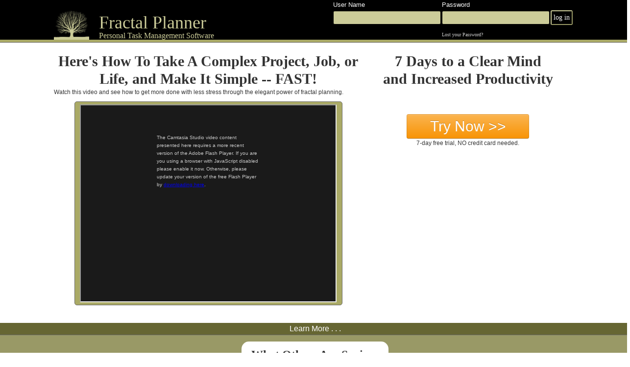

--- FILE ---
content_type: text/html; charset=UTF-8
request_url: http://www.fractalplanner.com/?utm_source=urbanpropertiesgroup&utm_medium=urbanpropertiesgroup
body_size: 11130
content:
<!DOCTYPE html PUBLIC "-//W3C//DTD XHTML 1.0 Transitional//EN" "http://www.w3.org/TR/xhtml1/DTD/xhtml1-transitional.dtd">
<html>
<head>




	<title>Fractal Planner: The personal task management software that works the way your brain does.</title>
<link href="../favicon.ico" rel="icon" type="image/x-icon" />
<style type="text/css">

p, body{
font-family:century gothic;
font-size:14px;
}



div.flowkiller
{
width:80%;
font-size:16px;
font-weight:normal;
padding:10px;
margin-left:auto;
margin-right:auto;
background-color:#cccc99;
border 1px solid #cccc99;
-moz-border-radius:15px;
border-radius:15px;
text-align:
left;color:#000000;
}

div.flowkillerorange
{
width:80%;
font-size:16px;
font-weight:normal;
padding:10px;
margin-left:auto;
margin-right:auto;
background-color:#ffcc99;
border 1px solid #cccc99;
-moz-border-radius:15px;
border-radius:15px;
text-align:
left;color:#000000;
}


h1{color:#000000;font-size:28px;font-weight:normal;font-family:century gothic;text-align:center;}
h2{color:#000000;font-size:20px;font-weight:normal;font-family:century gothic;text-align:center;margin-top:35px;}
h3{color:#000000;font-size:18px;font-weight:normal;font-family:century gothic;text-align:left;margin-top:20px;}

a:link {color:#000000;}
a:visited {color:#000000;}
a:active {color:#333333;}
a:hover {color:#666666;}


span.plan_main{
		background-color:#333300;
		padding:3px;
		margin-top:5px;
           color:#ffffff;
           font-weight:bold;
font-family:century gothic,arial;


}


span.plan_sub{
          color:#000000;
font-family:century gothic,arial;
}


body {
           background-color:ffffff;
}

li {

margin-top:10px;
}

span.list{
           color:#000000;font-family:century gothic;
}
textarea{
  background-color:#ddddcc;  color:222200;  font-family:century gothic;  font-size:12px;
}

textarea.bigtext{
  background-color:#ddddaa;  color:#222200;  font-family:century gothic;  font-size:12px;
}

textarea.master{
  background-color:#ddddcc; color:222200;  font-family:century gothic;  font-size:12px;
}

input.menu{
	color:#bbbbaa;
	font: bold 10px centruy gothic,sans-serif;
	background-color:transparent;
	border: 1px solid #bbbbaa;
}
input.menu:hover{
	color:#aaaa99;
	font: bold 10px centruy gothic,sans-serif;
	background-color:#eeeedd;
	border: 1px solid #aaaa99;
}

tr.todotopborder td {border-top: 1px solid #bbddff; background-color:#ffffcc;} 
tr.todotopbold td {border-top: 2px solid #999999; background-color:#ffffcc;} 

tr.topborder td {border-top: 1pt solid #bbddff; background-color:#fafafa;}
tr.mltopborder td {border-top: 1pt solid #333333; background-color:#ddddff;} 
tr.stockitem td {border-top: 1pt solid #ff0000; background-color:#eeeeee;} 

tr.affiliatefind {background-color:#ffffff;}
tr.affiliatefind:hover {background-color:#dddddd;}
tr.affiliatefind td {border-top: 1pt solid #333333;vertical-align:top;}


tr.stockfind {background-color:#eeeedd;}
tr.stockfind:hover {background-color:#ddddbb;}
tr.stockfind td {border-top: 1pt solid #999966;vertical-align:top;}



input.planning{
   color:#ffffff;
   font-family:century gothic,sans-serif;
   font-size:20px;
   font-weight:normal;
	border:2px solid;
	border-top-color:#cccc99;
	border-left-color:#cccc99;
	border-right-color:#999966;
	border-bottom-color:#999966;
	background-color:#000000;
}

input.planning:hover{
	background-color:#666633;
}


input.pad{
   color:#ffffff;
   font-family:century gothic,sans-serif;
   font-size:14px;
   font-weight:normal;
	border:2px solid;
	border-top-color:#cccc99;
	border-left-color:#cccc99;
	border-right-color:#999966;
	border-bottom-color:#999966;
	background-color:#000000;
}

input.pad:hover{
	background-color:#666633;
}

input.order{
   color:#ffffff;
   font-family:century gothic,sans-serif;
   font-size:20px;
   font-weight:normal;
	border:2px solid;
	border-top-color:#ffc080;
	border-left-color:#ffc080;
	border-right-color:#804000;
	border-bottom-color:#c06000;
	background-color:#ff8000;
}

input.order:hover{
	background-color:#ffcc66;
}

input.login{
   color:#ffffff;
   font-family:century gothic,sans-serif;
   font-size:24px;
	width:254px;
   font-weight:normal;
	background-color:#000000;
	border:2px solid;
	border-top-color:#cccc99;
	border-left-color:#cccc99;
	border-right-color:#999966;
	border-bottom-color:#999966;
	padding-bottom:3px;
}

input.login:hover{
	background-color:#666633;
}

input.redpad{
   color:#000000;
   font-family:century gothic,sans-serif;
   font-size:14px;
   font-weight:normal;
	background-color:#cccc99;
	border:2px solid;
	border-top-color:#ffffcc;
	border-left-color:#ffffcc;
	border-right-color:#999966;
	border-bottom-color:#999966;
}

input.redpad:hover{
	background-color:#eeeedd;
}


input.padtext{
    border:1px solid black;
    font-size:20;
    font-family:century gothic;
    background-color:#333333;
    color:#ffffff;
}

span.padtext{
    border:1px solid black;
    font-size:20;
    font-family:century gothic;
    background-color:#333333;
    color:#ffffff;
}

div.padtext{
	margin-top:0px;
    font-size:20px;
    font-family:century gothic;
    background-color:#333333;
    color:#ffffff;
}

input.gold{
	font-family:century gothic;
	font-size:14px;
	border-top:2px solid #cccc99;
	border-left:2px solid #cccc99;
	border-right:2px solid #999966;
	border-bottom:2px solid #999966;
	background-color:#000000;color:#ffffff;
}
input.gold:hover{
	font-family:century gothic;
	font-size:14px;
	border-top:2px solid #cccc99;
	border-left:2px solid #cccc99;
	border-right:2px solid #999966;
	border-bottom:2px solid #999966;
	background-color:#666633;
	color:#ffffff;
}

</style>
    <link href="../bootstrap/css/bootstrap.css" rel="stylesheet">


 <STYLE type="text/css">
   ul.redflag{}
	li.redflag{background-image: url(images/despair_bullet.png);
background-repeat: no-repeat;
background-position: 0 0;
padding-left: 60px;}
 </STYLE>
<script src='//cbtb.clickbank.net/?vendor=fractalp'></script>
</head>
<body style='padding:0px;margin-top: 0px;margin-left: 0px;margin-right:0px;margin-bottom:0px;background-color:#ffffff;overflow-x:hidden;overflow-y:auto;'>
<IFRAME NAME='timer' SRC='' width='0' height='0' frameborder='0'></IFRAME>

<table cellpadding='0' cellspacing='0' border='0' style='width:100%;height:80px;background-color:#000000;color:#ffffff;font-family:century gothic;'>
<tr><td>
<center>
<table cellpadding='0' cellspacing='0' border='0' style='width:1060px;background-color:#000000;color:#ffffff;font-family:century gothic;'>
	<tr>
		<td style='text-align:left;vertical-align:bottom;width:72px;'>
			<img src='images/tree_light_gold.jpg' style='text-align:left;'>
		</td>
		<td width='20'>&nbsp;</td>
		<td style='vertical-align:bottom;text-align:left;'><span style='font-size:36px;line-height:100%;color:#cccc99'>Fractal Planner</span><br /><span style='font-size:16px;line-height:110%;color:#cccc99'>Personal Task Management Software</span>
		</td>

		<td width='390' style='text-align:right;'>
			<form method="post" action="login.php" style='display:inline;'>
			<table width='390' cellpadding='1'>
				<tr>
					<td style='text-align:left;font-size:13px;font-family:arial;'>User Name</td>
					<td style='text-align:left;font-size:13px;font-family:arial;'>Password</td>
					<td>&nbsp;</td>
				</tr>
				<tr>
					<td style='text-align:left;'>
						<input style='background-color:#cccc99;font-size:14px;font-family:arial;border:solid 1px #000000;'  type="text" name="user_name" size="15" />
					</td>
					<td style='text-align:left;'>
						<input style='background-color:#cccc99;font-size:14px;font-family:arial;border:solid 1px #000000;' type="password" name="password" size="15" />
					</td>
					<td style='text-align:left;'>
						<input type="submit" name="submit" value="log in" class='gold' />
					</td>
				</tr>
				<tr>
					<td>&nbsp;</td>
					<td colspan=2 style='text-align:left;font-size:10px;color:#cccccc;'>
						<a href="fp_remind.php" style='color:#cccccc;font-size:10px;'>Lost your Password?</a>
					</td>

				</tr>
			</table>
			</form>
		</td>
	</tr>
</table>
</center>

</td></tr></table>

<div style='margin-bottom:10px;height:5px;background-color:#aaaa66;width:100%;border-bottom: 1px solid #666666;'></div>

<center>
<table width='1060' border='0' cellpadding='0' cellspacing='0'>
<tr>
<td width='630' valign='top' style='text-align:left;padding-top:10px;'>

<h1 style='text-align:center;'>Here's How To Take A Complex Project, Job, or Life, and Make It Simple -- FAST!</h1>
Watch this video and see how to get more done with less stress through the elegant power of fractal planning.
<!--
<h1 style='text-align:center;'>This Is NOT Your Father's Online To Do List!</h1>

Watch this video and see how to break down your projects as fast as you can type!
-->

<center>
<div style='height:10px;margin:auto;'></div>
<div style='width:545px;border:1px solid #666666;background-color:#aaaa66;padding-top:5px;padding-bottom:5px;-moz-border-radius:5px;-webkit-border-radius:5px;'>



<iframe src='fpdemoflash480/fpdemoflash480.html' width='520' height='400'></iframe>
<!--
<object width="425" height="344"><param name="movie" value="http://www.youtube.com/v/Y-BP049vNy0?hl=en&fs=1"></param><param name="allowFullScreen" value="true"></param><param name="allowscriptaccess" value="always"></param><embed src="http://www.youtube.com/v/Y-BP049vNy0?hl=en&fs=1" type="application/x-shockwave-flash" allowscriptaccess="always" allowfullscreen="true" width="425" height="344"></embed></object>
-->
</div>

</center>
<!--
<p style='text-align:left;'><i>This video has no sound, so it's safe for work.  Just press play, and see how the Fractal Planner works.</i></p>
-->
</td>

<td width='430' valign='top' align='left' style='vertical-align:center;padding-top:10px;'>

<h1 style='text-align:center;'>7 Days to a Clear Mind<br />and Increased Productivity</h1>

<br /><br /><br />

<center>

<form method='post' action='free_trial.php'>
<input type='submit' name='submit' value='Try Now &gt;&gt;' class='btn btn-warning' style='font-size:30px;padding:15px;width:250px;' />
<br />7-day free trial, NO credit card needed.
</form>
</center>
<br />
<!--
<br />
<center>
<form method='post' action='index_subscribe.php'>
<input type='submit' name='submit' value='Subscribe &gt;&gt;' class='btn btn-warning' style='font-size:30px;padding:15px;width:250px;' />
<br />Or you can subscribe immediately.
</form>


</center>
-->
</td>
</tr>
</table>






<br /><br />
<div style='padding:3px;background-color:#666633;color:#ffffff;width:100%;border-bottom: 1px solid #666666;font-size:16px;text-align:center;'>Learn More . . . </div>

<div style='background-color:#999966;width:100%;padding:3px;margin-bottom:0px;'>
<table width='1060' cellpadding='10' cellspacing='0' border='0'><tr style='background-color:#999966;'>

<td style='width:300px;vertical-align:top;'>
<div style='width:280px;background-color:#ffffff;font-size:12px;padding-left:10px;padding-right:10px;padding-top:15px;margin-left:auto;margin-right:auto;border 1px solid #cccc99;-moz-border-radius:15px;border-radius:15px;text-align:left;'>

<h2 style='line-height:1.0;'>What Others Are Saying:</h2>



--- FILE ---
content_type: text/html; charset=UTF-8
request_url: http://www.fractalplanner.com/fpdemoflash480/fpdemoflash480.html
body_size: 4474
content:
<!DOCTYPE html PUBLIC "-//W3C//DTD XHTML 1.0 Strict//EN" "http://www.w3.org/TR/xhtml1/DTD/xhtml1-strict.dtd">
<!-- saved from url=(0014)about:internet -->
<html xmlns="http://www.w3.org/1999/xhtml" xml:lang="en" lang="en">
    <head>
        <!-- saved from url=(0025)http://www.techsmith.com/ -->
        <meta http-equiv="Content-Type" content="text/html; charset=UTF-8" />
        <meta name="DC.title" content="fpdemoflash480" />

        <title>Created by Camtasia Studio 6</title>
        <script type="text/javascript" src="swfobject.js"></script>
        <script type="text/javascript">
            swfobject.registerObject("csSWF", "9.0.115", "expressInstall.swf");
        </script>
        <style type="text/css">
            body 
            {
                background-color: #1a1a1a;
                font: .8em/1.3em verdana,arial,helvetica,sans-serif;
                text-align: center;
            }
            #media
            {
                margin-top: 0px;
            }
            #noUpdate
            {
                margin: 0 auto;
                font-family:Arial, Helvetica, sans-serif;
                font-size: x-small;
                color: #cccccc;
                text-align: left;
                width: 210px; 
                height: 200px;	
                padding: 40px;
            }
        </style>
    </head>
    <body>
        <div id="media">
            <object classid="clsid:D27CDB6E-AE6D-11cf-96B8-444553540000" width="480" height="378" id="csSWF">
                <param name="movie" value="fpdemoflash480_controller.swf" />
                <param name="quality" value="best" />
                <param name="bgcolor" value="#1a1a1a" />
                <param name="allowfullscreen" value="false" />
                <param name="scale" value="noscale" />
                <param name="allowscriptaccess" value="always" />
                <param name="flashvars" value="autostart=false&thumb=FirstFrame.png&thumbscale=45&showendscreen=false&color=0x000000,0x000000" />
                <!--[if !IE]>-->
                <object type="application/x-shockwave-flash" data="fpdemoflash480_controller.swf" width="480" height="378">
                    <param name="quality" value="best" />
                    <param name="bgcolor" value="#1a1a1a" />
                    <param name="allowfullscreen" value="false" />
                    <param name="scale" value="noscale" />
                    <param name="allowscriptaccess" value="always" />
                    <param name="flashvars" value="autostart=false&thumb=FirstFrame.png&thumbscale=45&showendscreen=false&color=0x000000,0x000000" />
                <!--<![endif]-->
                    <div id="noUpdate">
                        <p>The Camtasia Studio video content presented here requires a more recent version of the Adobe Flash Player. If you are you using a browser with JavaScript disabled please enable it now. Otherwise, please update your version of the free Flash Player by <a href="http://www.adobe.com/go/getflashplayer">downloading here</a>.</p>
                    </div>
                <!--[if !IE]>-->
                </object>
                <!--<![endif]-->
            </object>
        </div>
        <!-- Users looking for simple object / embed tags can copy and paste the needed tags below.
        <div id="media">
            <object id="csSWF" classid="clsid:d27cdb6e-ae6d-11cf-96b8-444553540000" width="480" height="378" codebase="http://download.macromedia.com/pub/shockwave/cabs/flash/swflash.cab#version=9,0,115,0">
                <param name="src" value="fpdemoflash480_controller.swf"/>
                <param name="bgcolor" value="#1a1a1a"/>
                <param name="quality" value="best"/>
                <param name="allowScriptAccess" value="always"/>
                <param name="allowFullScreen" value="false"/>
                <param name="scale" value="noscale"/>
                <param name="flashVars" value="autostart=true"/>
                <embed name="csSWF" src="fpdemoflash480_controller.swf" width="480" height="378" bgcolor="#1a1a1a" quality="best" allowScriptAccess="always" allowFullScreen="false" scale="noscale" flashVars="autostart=false&thumb=FirstFrame.png&thumbscale=45&showendscreen=false&color=0x000000,0x000000" pluginspage="http://www.macromedia.com/shockwave/download/index.cgi?P1_Prod_Version=ShockwaveFlash"></embed>
            </object>
        </div>
        -->
    </body>
</html>